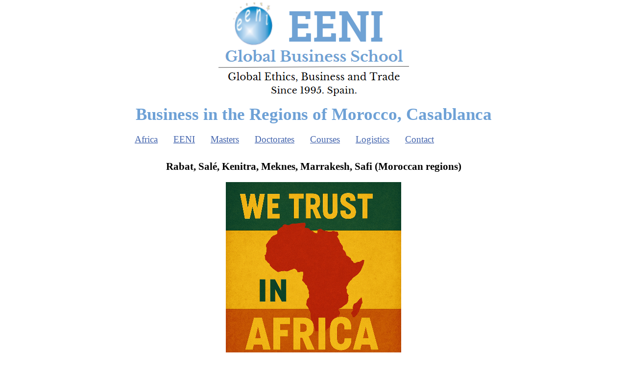

--- FILE ---
content_type: text/html
request_url: https://www.hauniversity.org/en/Maroc-Regions.shtml
body_size: 4660
content:
<!DOCTYPE html PUBLIC "-//W3C//DTD XHTML 1.0 Strict//EN" "https://www.w3.org/TR/xhtml1/DTD/xhtml1-strict.dtd">
<html xmlns="http://www.w3.org/1999/xhtml" xml:lang="en" lang="en">
<head>
<title>Business in the Regions of Morocco, Casablanca</title>
<meta name="description" content="Rabat, Salé, Kenitra, Meknes, Marrakesh, Safi (Moroccan regions)"/>
<meta http-equiv="Content-Style-Type" content="text/css"/>
<meta name="robots" content="index,follow,noodp,noydir"/>
<meta name="viewport" content="width=device-width, initial-scale=1.0"/>
<meta http-equiv="Content-Type" content="text/html; charset=utf-8"/>
<meta http-equiv="Content-Language" content="en"/>
<meta name="author" content="Africa EENI Global Business School"/>
<meta name="copyright" content="Africa EENI Global Business School"/>
<meta property="og:site_name" content="Africa EENI Global Business School"/>
<meta property="og:type" content="website"/>
<meta property="og:locale" content="en_EN"/>
<meta name="revisit-after" content="15 days"/>
<link rel="stylesheet" href="../a/reingexes.css" type="text/css"/>
<link rel="apple-touch-icon" sizes="180x180" href="../apple-touch-icon.png"/>
<link rel="icon" type="image/png" sizes="32x32" href="../favicon-32x32.png"/>
<link rel="icon" type="image/png" sizes="16x16" href="../favicon-16x16.png"/>
<link rel="manifest" href="../site.webmanifest"/>
<meta http-equiv="X-UA-Compatible" content="IE=edge"/>
<meta name="HandheldFriendly" content="True"/>
<link rel="canonical" href="https://www.hauniversity.org/en/Maroc-Regions.shtml"/>
</head><body>
<table id="tablahome2" cellpadding="0"><tr><td>
<p class="hbanner"><a href="https://www.hauniversity.org/en/" title="Africa - EENI Global Business School"><img style="border:0px" src="EENI-Logo-Top.png" alt="Africa EENI Global Business School"/></a></p>
<h1>Business in the Regions of Morocco, Casablanca</h1>
<div class="topnav" id="myTopnav">
<!--googleoff: all-->
<div class="dropdown"><button class="dropbtn">Africa</button>
<div class="dropdown-content">
<script type="text/javascript">document.write('<a rel="nofollow" href=Africa.shtml>Business in Africa</a>');</script>
<script type="text/javascript">document.write('<a rel="nofollow" href=Central-Africa.shtml>Central Africa</a>');</script>
<script type="text/javascript">document.write('<a rel="nofollow" href=East-Africa.shtml>East Africa</a>');</script>
<script type="text/javascript">document.write('<a rel="nofollow" href=Southern-Africa.shtml>Southern Africa</a>');</script>
<script type="text/javascript">document.write('<a rel="nofollow" href=Western-Africa.shtml>Western Africa</a>');</script>
<script type="text/javascript">document.write('<a rel="nofollow" href=Maghreb.shtml>Maghreb</a>');</script>
</div></div> 
<div class="dropdown"><button class="dropbtn">EENI</button>
<div class="dropdown-content">
<script type="text/javascript">document.write('<a rel="nofollow" href=https://en.reingex.com/>EENI Global Business School</a>');</script>
<SCRIPT TYPE="text/javascript" LANGUAGE="JavaScript" SRC="../a/find5.js"></SCRIPT>
<script type="text/javascript">document.write('<font color=\"white\">Search (EENI Website)<\/font>');</script>
<script type="text/javascript">document.write('<a rel="nofollow" href=https://fr.reingex.com/>French</a>');</script>
<script type="text/javascript">document.write('<a rel="nofollow" href=https://www.reingex.com/>Spanish</a>');</script>
<script type="text/javascript">document.write('<a rel="nofollow" href=https://pt.reingex.com/>Portuguese</a>');</script>
<script type="text/javascript">document.write('<a rel="nofollow" href=https://en.reingex.com/enxplegal.shtml>Privacy</a>');</script>
<a rel="nofollow" title="Return to previous page" href="javascript:window.history.back();"><img src="../a/icon_back.gif" alt="Return to previous page" class="img3"/> Previous page</a>
<script type="text/javascript">document.write('<a href=javascript:window.print()>Print Page</a>');</script>
</div></div> 
<div class="dropdown"><button class="dropbtn">Masters</button>
<div class="dropdown-content">
<script type="text/javascript">document.write('<a rel="nofollow" href=https://en.reingex.com/Master-Business-Africa-Executive-African-Economy.shtml>Business in Africa</a>');</script>
<script type="text/javascript">document.write('<a rel="nofollow" href=https://en.reingex.com/Master-International-Business-Global-Marketing-Internationalization.shtml>International Business (2 years)</a>');</script>
<script type="text/javascript">document.write('<a rel="nofollow" href=https://en.reingex.com/Master-Foreign-Trade-International-Marketing.shtml>International Trade (1 year)</a>');</script>
<script type="text/javascript">document.write('<a rel="nofollow" href=https://en.reingex.com/Master-International-Business-MIB.shtml>All Professional Masters</a>');</script>
</div></div>
<div class="dropdown"><button class="dropbtn">Doctorates</button>
<div class="dropdown-content">
<script type="text/javascript">document.write('<a rel="nofollow" href=https://en.reingex.com/Doctorate-Business-Africa.shtml>Business in Africa</a>');</script>
<script type="text/javascript">document.write('<a rel="nofollow" href=https://en.reingex.com/Doctorate-Foreign-Trade.shtml>Foreign Trade</a>');</script>
<script type="text/javascript">document.write('<a rel="nofollow" href=https://en.reingex.com/Doctorate-International-Transport.shtml>International Transport and Logistics</a>');</script>
<script type="text/javascript">document.write('<a rel="nofollow" href=https://en.reingex.com/Doctorate-Religions-Business.shtml>Ethics, Religions and Business</a>');</script>
<script type="text/javascript">document.write('<a rel="nofollow" href=https://en.reingex.com/Doctorate-Muslim-Countries.shtml>Business in Muslim Countries</a>');</script>
<script type="text/javascript">document.write('<a rel="nofollow" href=https://en.reingex.com/Doctorate-International-Business.shtml>All Professional Doctorates</a>');</script>
</div></div>
<div class="dropdown"><button class="dropbtn">Courses</button>
<div class="dropdown-content">
<script type="text/javascript">document.write('<a rel="nofollow" href=https://en.reingex.com/Africa-Transformation-Institutions.shtml>African Economic Organisations</a>');</script>
<script type="text/javascript">document.write('<a rel="nofollow" href=https://en.reingex.com/African-Economy-Foreign-Trade.shtml>African Business and Economy</a>');</script>
<script type="text/javascript">document.write('<a rel="nofollow" href=https://en.reingex.com/Africa-Economic-Transformation.shtml>African Economic Transformation</a>');</script>
<script type="text/javascript">document.write('<a rel="nofollow" href=https://en.reingex.com/Africa-Regional-Integration.shtml>African Economic Integration</a>');</script>
<script type="text/javascript">document.write('<a rel="nofollow" href=https://en.reingex.com/Africa-International-Relations.shtml>International Relations of Africa</a>');</script>
<script type="text/javascript">document.write('<a rel="nofollow" href=https://en.reingex.com/Diploma-International-Trade.shtml>International Trade</a>');</script>
<script type="text/javascript">document.write('<a rel="nofollow" href=https://en.reingex.com/Course-Foreign-Trade-Assistant.shtml>Foreign Trade Assistant</a>');</script>
<script type="text/javascript">document.write('<a rel="nofollow" href=https://en.reingex.com/Course-Foreign-Trade-Management.shtml>Foreign Trade Management</a>');</script>
<script type="text/javascript">document.write('<a rel="nofollow" href=https://en.reingex.com/Non-tariff-Measures.shtml>Non-tariff measures</a>');</script>
<script type="text/javascript">document.write('<a rel="nofollow" href=https://en.reingex.com/Course-Payment-Methods-International-Finance.shtml>Payment Methods</a>');</script>
<script type="text/javascript">document.write('<a rel="nofollow" href=https://en.reingex.com/Africa-Business-Economy.shtml>Business in Africa</a>');</script>
<script type="text/javascript">document.write('<a rel="nofollow" href=https://en.reingex.com/Islam-Business.shtml>Islam and Business</a>');</script>
<script type="text/javascript">document.write('<a rel="nofollow" href=https://en.reingex.com/Christianity-Business.shtml>Christianity and Business</a>');</script>
<script type="text/javascript">document.write('<a rel="nofollow" href=https://en.reingex.com/India-Religions.shtml>Hinduism and Business</a>');</script>
<script type="text/javascript">document.write('<a rel="nofollow" href=https://en.reingex.com/Buddhism-Business.shtml>Buddhism and Business</a>');</script>
<script type="text/javascript">document.write('<a rel="nofollow" href=https://en.reingex.com/China-Religions.shtml>Taoism, Confucianism and Business</a>');</script>
<script type="text/javascript">document.write('<a rel="nofollow" href=https://en.reingex.com/Orthodox-Business.shtml>Orthodoxy and Business</a>');</script>
</div></div>
<div class="dropdown"><button class="dropbtn">Logistics</button>
<div class="dropdown-content">
<script type="text/javascript">document.write('<a rel="nofollow" href=https://en.reingex.com/Master-Transport-Africa.shtml>Master: Logistics and Transportation in Africa</a>');</script>
<script type="text/javascript">document.write('<a rel="nofollow" href=https://en.reingex.com/Africa-Transport-Logistics.shtml>Course: Logistics in Africa</a>');</script>
<script type="text/javascript">document.write('<a rel="nofollow" href=https://en.reingex.com/Master-International-Transport.shtml>Master: International Transport</a>');</script>
<script type="text/javascript">document.write('<a rel="nofollow" href=https://en.reingex.com/Diploma-International-Transport.shtml>Diploma: International Transport</a>');</script>
<script type="text/javascript">document.write('<a rel="nofollow" href=https://en.reingex.com/Course-International-Transport.shtml>Course: International Transport</a>');</script>
<script type="text/javascript">document.write('<a rel="nofollow" href=https://en.reingex.com/Marine-Transport.shtml>Course: Maritime Transport</a>');</script>
<script type="text/javascript">document.write('<a rel="nofollow" href=https://en.reingex.com/Road-Transport.shtml>Course: Road Transport</a>');</script>
<script type="text/javascript">document.write('<a rel="nofollow" href=https://en.reingex.com/Rail-Transport.shtml>Course: Rail Transport</a>');</script>
<script type="text/javascript">document.write('<a rel="nofollow" href=https://en.reingex.com/Air-Transport.shtml>Course: Air Transport</a>');</script>
<script type="text/javascript">document.write('<a rel="nofollow" href=https://en.reingex.com/Multimodal-Transport.shtml>Course: Multimodal Transport</a>');</script>
</div></div>
<div class="dropdown"><button class="dropbtn">Contact</button>
<div class="dropdown-content">
<script type="text/javascript">document.write('EENI has implemented teleworking. Please contact by email, WhatsApp or through the information request form.'.fontcolor("white").fontsize(4));</script>
    <script type="text/javascript">document.write('<a rel="nofollow" href="https://en.reingex.com/Contact-EENI.shtml" title="EENI Contact Center"><img src="../a/info.png" alt="Info EENI" width="28" height="26" class="img3"> Contact Center</a>');</script>
   
<script type="text/javascript">
var emailname = "info";
var emailserver = "reingexeeni.edu";
document.write('<a href="mailto:'+emailname+'@'+emailserver+'.es">');
document.write('e-mail</a>');
</script>
    <script type="text/javascript">document.write('<a href=tel:+34656832147 title="Telephone: (34) 656 83 21 47">Telephone</a>');</script>
    <script type="text/javascript">document.write('<a rel="nofollow" target="_blank" href=https://www.mibexport.com/info/index.php?queidi=en>Enrol / + Information</a>');</script>
    <script type="text/javascript">document.write('<a target="_blank" rel="nofollow" href=https://www.facebook.com/EENI.GLOBAL><img src=../a/facebook.gif> Facebook</a>');</script>
    <div id="fb-root"></div>
    <script>  (function (d, s, id) {
        var js, fjs = d.getElementsByTagName(s)[0];
        if (d.getElementById(id)) return;
        js = d.createElement(s); js.id = id;
        js.src = "//connect.facebook.net/en_EN/all.js#xfbml=1";
        fjs.parentNode.insertBefore(js, fjs);
      } (document, 'script', 'facebook-jssdk'));
    </script>
    
    <script type="text/javascript">
    var sUrl = window.location;
    document.getElementById('fb').setAttribute('href', sUrl);
    </script>
    <div class="fb-like" id="fb2" data-href="https://www.hauniversity.org/en/" data-send="true" data-layout="button" data-width="450" data-show-faces="false" data-size="small"></div>
    <br/>
    <script type="text/javascript">
      var sUrl = window.location.href;
      document.getElementById('fb2').setAttribute('href', sUrl.replace("https://www.", "https://"));
    </script>
    <script src="//platform.linkedin.com/in.js" type="text/javascript"> lang: en_EN</script>
    <script type="IN/Share"></script><br/>
    <a title="Share with Twitter" rel="nofollow" href="javascript:void(0);" onclick="window.open('https://twitter.com/intent/tweet?text=' + encodeURIComponent(document.title) + ':%20 ' + encodeURIComponent(document.URL)); return false;"><img src="../a/tweter.png" alt="Tweter" class="img3"/>&nbsp;Tweet</a> 
    <script type="text/javascript">document.write('<a target="_blank" rel="nofollow" href=https://api.whatsapp.com/send?phone=34656832147><img src="../a/Whatsapp.png" alt="Contact by Whatsapp" width="25" height="23" class="img3"/> Whatsapp</a>');</script>
    
</div></div> <a href="javascript:void(0);" style="font-size:15px;" class="icon" onclick="myFunction()">&#9776;</a>
<!--googleon: all-->
</div>
<script type="text/javascript">
function myFunction() {
  var x = document.getElementById("myTopnav");
  if (x.className === "topnav") {
    x.className += " responsive";
  } else {
    x.className = "topnav";
  }
}
</script>
<h2>Rabat, Salé, Kenitra, Meknes, Marrakesh, Safi (Moroccan regions)</h2>
<p class="centrarimg"><img alt="We Trust in Africa (Affordable Higher Education for Africans)" src="img/We-Trust-in-Africa.png" class="responsive"/></p>
<p>The <strong>12 regions</strong> (prefectures o provinces) of the Kingdom of <a href="Maroc.shtml" title="Morocco, Rabat, Casablanca (Business, Foreign Trade) Marrakesh, Tangier, Salé, Fez, Meknes">
<strong>Morocco</strong></a> (<a href="Maghreb.shtml" title="Foreign Trade and Business in the Maghreb (Morocco, Algeria, Tunisia, Libya, and Mauritania)">Maghreb</a>) 
are:</p>
<p><img alt="Business in Morocco, Rabat, Casablanca. Foreign Trade. African Frontier Market, Tangier. Moroccan Businesspeople" src="../img/Maroc-Map-S.png"/></p>
<p>Moroccan region: <a href="Maroc-Rabat.shtml" title="Rabat (Morocco, Business, Trade)">Rabat</a>, Salé, Kenitra</p>
<ol><li>Rabat (capital of Morocco)</li>
<li>Salé</li>
<li>Skhirate, Témara</li>
<li>Kenitra</li>
<li>Khémisset</li>
<li>Sidi Kacem</li>
<li>Sidi Slimane</li></ol>
<p><img alt="Moroccan Region (Foreign Trade, Business): Rabat, Salé, Kenitra" src="../img/Maroc-Rabat.png"/></p>
<p>Moroccan region: <a href="Maroc-Casablanca.shtml" title="Casablanca (Morocco, Business, Trade)">Casablanca</a>, Settat</p>
<ol><li>Casablanca</li>
<li>Mohammedia</li>
<li>El Jadida</li>
<li>Nouaceur</li>
<li>Mediuna</li>
<li>Benslimane</li>
<li>Berrechid</li>
<li>Settat</li>
<li>Sidi Bennour</li></ol>
<p><img alt="Moroccan Region (Foreign Trade, Business): Casablanca, Settat" src="../img/Maroc-Casablanca.png"/></p>
<p><img alt="Logistics: Ports of Morocco, Casablanca, Agadir, Tangier, Mohammedia" src="img/Port-Casablanca.png"/></p>
<p>Moroccan region: <a href="Maroc-Fes.shtml" title="Fez (Morocco, Business, Trade)">Fez</a>, <a href="Maroc-Meknes.shtml" title="Meknes (Morocco, Business, Trade)">Meknes</a></p>
<ol><li>Fez (capital)</li>
<li>Meknes</li>
<li>El Hajeb</li>
<li>Ifrane</li>
<li>Moulay Yaâcoub</li>
<li>Sefrou</li>
<li>Boulemane</li>
<li>Taounate</li>
<li>Taza</li></ol>
<p><img alt="Moroccan Region (Foreign Trade, Business): Fez, Meknes" src="../img/Maroc-Fes.png"/></p>
<p><a href="https://en.reingex.com/Othman-Benjelloun.shtml" title="Othman Benjelloun (Morocco, Business)">Othman Benjelloun</a> (Fez)</p>
<p><img alt="Othman Benjelloun Moroccan entrepreneur" src="img/Othman-Benjelloun.gif"/></p>
<p><a href="https://en.reingex.com/Anas-Sefrioui.shtml" title="Anas Sefrioui, Morocco">Anas Sefrioui</a> (Fez)</p>
<p><img alt="Anas Sefrioui (Moroccan Businessman)" src="img/Anas-Sefrioui.png"/></p>
<p><a title="Marrakesh (Morocco, Foreign Trade, Business)" href="Maroc-Marrakech.shtml">Moroccan region: Marrakesh, Safi</a></p>
<ol><li>Marrakesh</li>
<li>Chichaoua</li>
<li>Al Haouz</li>
<li>El Kelaa des Sraghna</li>
<li>Esauira</li>
<li>Rehamna</li>
<li>Safi</li>
<li>Youssoufia</li></ol>
<p><img alt="Moroccan Region (Foreign Trade, Business): Marrakesh, Safi" src="../img/Maroc-Marrakech.png"/></p>
<p><a href="https://en.reingex.com/Miloud-Chaabi.shtml" title="Miloud Chaabi, Morocco">Miloud Chaabi</a> (Esauira)</p>
<p><img alt="Miloud Chaabi (Moroccan Businessman)" src="img/Miloud-Chaabi.png"/></p>
<p><a title="Tangier (Morocco)" href="Maroc-Tanger.shtml">Moroccan region: Tangier, Tetouan, Al Hoceima</a></p>
<ol><li>Tangier, Assilah</li>
<li>M'diq, Fnideq</li>
<li>Tetouan</li>
<li>Fahs, Anjra</li>
<li>Larache</li>
<li>Al Hoceima</li>
<li>Chauen</li>
<li>Ouezzane</li></ol>
<p><img alt="Moroccan Region (Foreign Trade, Business): Tangier, Tetouan, Al Hoceima" src="../img/Maroc-Tanger.png"/></p>
<p><img alt="Tangier Free Zone" src="img/Tangier-Free-Zone.png"/></p>
<p>Moroccan region: Eastern</p>
<ol><li><a href="Maroc-Oujda.shtml" title="Oujda (Morocco, Business, Trade)">Oujda</a>, Angad</li>
<li>Nador</li>
<li>Driouch</li>
<li>Jerada</li>
<li>Berkane</li>
<li>Taourirt</li>
<li>Guercif</li>
<li>Figuig</li></ol>
<p><img alt="Moroccan Region (Foreign Trade, Business): Eastern, Oujda" src="../img/Maroc-Oujda.png"/></p>
<p><a href="https://en.reingex.com/Mohamed-Bensalah.shtml" title="Mohammed Hassan Bensalah">Mohammed Hassan Bensalah</a> (Berkane)</p>
<p><img alt="Mohammed Hassan Bensalah (Moroccan Businessman)" src="img/Mohamed-Bensalah.png"/></p>
<p>Moroccan region: Béni Mellal, Khénifra</p>
<ol><li>Béni, Mellal</li>
<li>Azilal</li>
<li>Fquih Ben Salah</li>
<li>Khénifra</li>
<li>Khouribga</li></ol>
<p><img alt="Moroccan Region (Foreign Trade, Business): Béni Mellal, Khénifra" src="../img/Maroc-Khenifra.png"/></p>
<p>Moroccan region: Drâa, Tafilalet</p>
<ol><li>Errachidia</li>
<li>Ouarzazate</li>
<li>Midelt</li>
<li>Tinghir</li>
<li>Zagora</li></ol>
<p><img alt="Moroccan Region (Foreign Trade, Business): Drâa, Tafilalet" src="../img/Maroc-Draa.png"/></p>
<p>Moroccan region: Souss, Massa</p>
<ol><li><a href="Maroc-Agadir.shtml" title="Agadir (Morocco, Business, Trade)">Agadir</a> Ida, Outanane</li>
<li>Inezgane, Aït Melloul</li>
<li>Chtouka, Aït Baha</li>
<li>Taroudant</li>
<li>Tiznit</li>
<li>Tata</li></ol>
<p><img alt="Moroccan Region (Foreign Trade, Business): Souss, Massa" src="../img/Maroc-Agadir.png"/></p>
<p>Moroccan region: Guelmim, Oued Noun</p>
<ol><li>Guelmim</li>
<li>Assa-Zag</li>
<li>Tan Tan</li>
<li>Sidi Ifni</li></ol>
<p><img alt="Moroccan Region (Foreign Trade, Business): Guelmim, Oued Noun" src="../img/Maroc-Guelmim.png"/></p>
<p>Moroccan region: Laayoune, Sakia El Hamra</p>
<ol><li>Laayoune</li>
<li>Boujdour</li>
<li>Tarfaya</li>
<li>Es-Semara</li></ol>
<p>Moroccan region: Dakhla, Oued Ed Dahab</p>
<ol><li>Oued Ed Dahab</li>
<li>Aousserd</li></ol>
<p><img alt="Morocco, Rabat, Casablanca (Business, Foreign Trade) Marrakesh, Tangier, Salé, Fez, Meknes" src="../img/flags/mo-flag.gif"/> Morocco</p>
<p class="centrarimg"><img alt="Masters in International Business and Foreign Trade (MIB)" src="img/MasterInternationalBusiness.png" class="responsive"/></p>
<ol><li><a href="https://en.reingex.com/Master-Business-Africa-Executive-African-Economy.shtml" title="Master in Business in Africa (Online)">Masters: Business in Africa</a>, <a href="https://en.reingex.com/Master-Transport-Africa.shtml" title="Master in Logistics and Transportation in Africa (Online)">Transport and Logistics in Africa</a></li>
<li><a href="https://en.reingex.com/Doctorate-Business-Africa.shtml" title="Doctorate in African Business (Online)">Doctorate in African Business</a></li></ol>
<p><img alt="Morocco Master in International Business" src="img/Maghrebian-Student-Bachelor-Degree.png"/></p>
<p>More information: <a href="https://en.reingex.com/Morocco-Business-Economy.shtml" title="Business in Morocco, Rabat, Casablanca. Foreign Trade. African Frontier Market, Tangier. Moroccan Businesspeople">International Trade and Business in Morocco</a>, at <a href="https://en.reingex.com/" title="EENI Global Business School (Courses, Masters, Doctorates)">EENI Global Business School</a> Website.</p>
<ol><li><a href="Maroc-Universities.shtml" title="Higher Education in Morocco">Higher Education in Morocco</a></li>
<li><a href="Maroc-Transport.shtml" title="Logistics and Transportation in Morocco">Logistics and Transportation in Morocco</a></li></ol>
<p><img src="../img/es.png" alt="Business in Africa (Spanish)"/> <a rel="alternate" hreflang="es" href="https://www.hauniversity.org/es/Maroc.shtml" title="Marruecos, Negocios Comercio Exportar">Marruecos</a> 
<img src="../img/fr.png" alt="Trade and Business in Africa (French)"/> <a rel="alternate" hreflang="fr" href="https://www.hauniversity.org/fr/Maroc.shtml" title="Maroc (affaires commerce transport)">Maroc</a> 
<img src="../img/pt.png" alt="Business in Africa (Portuguese)"/> <a rel="alternate" hreflang="pt" href="https://www.hauniversity.org/pt/Maroc.shtml" title="Marrocos, Comércio, transporte, negócios">Marrocos</a></p>﻿<p><img alt="Africa EENI Global Business School" src="img/We-Trust-in-Africa.png"/></p>
<p>(c) <a href="https://www.hauniversity.org/" title="Africa - EENI Global Business School">Africa - EENI Global Business School</a></p>
<script type="text/javascript">
var win=null;
function NewWindow(mypage,myname,w,h,scroll,pos){
if(pos=="random"){LeftPosition=(screen.width)?Math.floor(Math.random()*(screen.width-w)):100;TopPosition=(screen.height)?Math.floor(Math.random()*((screen.height-h)-75)):100;}
if(pos=="center"){LeftPosition=(screen.width)?(screen.width-w)/2:100;TopPosition=(screen.height)?(screen.height-h)/2:100;}
else if((pos!="center" && pos!="random") || pos==null){LeftPosition=0;TopPosition=20}
settings='width='+w+',height='+h+',top='+TopPosition+',left='+LeftPosition+',scrollbars='+scroll+',location=no,directories=no,estatus=no,menubar=no,toolbar=no,resizable=yes';
win=window.open(mypage,myname,settings);}
</script>

</td></tr></table>


--- FILE ---
content_type: text/css
request_url: https://www.hauniversity.org/a/reingexes.css
body_size: 2385
content:
html {font-size: 110%;font-family: Georgia; /* 100% = 16px */}
body {font-size:110%;font-family: Georgia;margin: 0; background-color:white}
h1 {font-size:230%; color:#6ea1d6;
text-align: center;margin-top:0px;margin-bottom:0px; padding:5pt;}
h2 {font-size:120%;font-family: Georgia; text-align: center}
#tablahome2 {max-width: 768px; padding:1px; background-repeat: no-repeat;background-color:white;}
p {text-justify: inter-word;}
a {color: #4465AE;}
a:link {color: #4465AE; text-decoration: none;}
a:visited {color: green; text-decoration: none;}
a:hover {color: blue;}
a:active {color: blue; text-decoration: none;}
table {width: 100%; border:0;margin:auto;}
td {vertical-align: top;}
ol {font-size:100%;}
li {padding: 5px;}
ul {list-style-type: circle;}
.responsive {max-width: 100%;height: auto; text-align:center}
.citar {margin-left:50px;font-family:Goudy Old Style;background-color: #ede8e8;padding:10px;width:auto; border-radius: 15px}
.gra {font-size: 120%;margin-top:5px;margin-bottom:5px; margin-left:0px;margin-right:0px; width:auto;background-color:white;
display: table;border-style: solid;text-align:center;border-width:1px; border-color:#4682B4 ;color: #4070BF ; border-left-style:none; 
border-right-style:none}

.accordion {background-color: #FFCC66;font-size: 100%;cursor: pointer;padding: 5px;width: auto;border: none;outline: none; 
font-family: Georgia;transition: 0.4s;}
.accordion:hover {background-color:#139B68;color: White;}

.active, .accordion:hover {
  background-color: #139B68;
}

.active {background-color:#139B68;color: White;}
.accordion:after {content: '\002B';color: White; font-weight: bold; float: right; margin-left: 5px;}
.active:after { content: "\2212";background-color: #4465AE;color: White;}
.panel1 {padding: 0 1px; background-color: white; max-height: 0; overflow: hidden; transition: max-height 0.2s ease-out;}

.kotit {font-size: 120%; color:black;padding: 5px; text-align:center}
.kotitOLD {font-size: 120%; color:black;display: table;padding: 5px;
border-width:1px; border-color:#4465AE; background-color: #FFCC66; text-align:center}
.kotit3 {display: block;padding: 1px;font-size:150%; width:auto;background-color:#f2f3f5; box-shadow: 5px 5px #117ac9;border: 1px solid}
.centrar {text-align:center;font-size:90%;width: auto;}
.centrarimg {text-align:center}


.video-responsive {
	height: 0;
	overflow: hidden;
	padding-bottom: 56.25%;
	padding-top: 30px;
	position: relative;
	}
.video-responsive embed {
	height: 100%;
	left: 0;
	position: absolute;
	top: 0;
	width: 100%;
	}

.video-responsive object {
	height: 100%;
	left: 0;
	position: absolute;
	top: 0;
	width: 100%;
	}


.video-responsive iframe {
	height: 100%;
	left: 0;
	position: absolute;
	top: 0;
	width: 100%;
	}


@media screen and (max-width: 480px) {
h1old {font-size:120%;background-image: url(EENI-Fondox.jpg);height: auto;max-height:161px; background-repeat:no-repeat}
h1 {font-size:120%;height: auto;max-height:161px}
h2 {font-size:90%;}
.panel1 {font-size:100%}
.kotit {font-size: 130%}
.kotit3 {font-size: 100%}
.centrar {border-radius: 1px;width:auto}
.citar {margin-left:5px}
.gra {font-size: 110%}
}


@media screen and (min-width: 481px) and (max-width: 600px) {
h1old {font-size:300%;background-image: url(EENI-Fondo.jpg);height: auto;max-height:150px;}
h1 {font-size:120%;height: auto;max-height:150px;}
h2 {font-size:100%}

.kotit {font-size: 140%}
.kotit3 {font-size: 100%}
}

@media screen and (min-width: 601px) {
h1old {background-image: url(EENI-Fondo.jpg);height: auto;max-height:247px;font-size:180%}
h1 {height: auto;max-height:247px;font-size:180%}
h2 {font-size:110%}
.kotit {font-size: 120%}
}

img {border:0px;max-width: 100%}

.topnav {overflow: hidden;background-color: white;}
.topnav a { float: left;  display: block; color: gray; text-align: center; padding: 14px 16px; text-decoration: none;font-size: 17px;}
.topnav a:hover {background-color: #ddd; color: black;}
.active { background-color: gray;  color: gray;}
.topnav .icon {display: none;}
.dropdown { float: left; overflow: auto;}
.dropdown .dropbtn {font-family: Calibri; font-size: 14pt;border: medium;outline: white;color: #4465AE;padding: 14px 16px;
background-color: white;font-family: inherit;margin: 0; text-decoration:underline}
.dropdown-content {display: none;position: absolute;background-color: #4465AE;min-width: 160px;box-shadow: 0px 8px 16px 0px rgba(0,0,0,0.2);z-index: 1;}
.dropdown-content a {float: none;color: white;padding: 12px 16px;text-decoration: none;display: block;text-align: left;}
.dropdown:hover .dropbtn {background-color: #555;color: white;}
.topnav a:hover {background-color: #555;color: white;}
.dropdown-content a:hover {background-color: #ddd;color: black;}
.dropdown:hover .dropdown-content {display: block;}

@media screen and (max-width: 600px) {
.topnav a:not(:first-child) {display: none;}
.topnavold a:not(:first-child), .dropdown .dropbtn {display: none;}
  .topnav a.icon {float: right;display: block;}}
  
@media screen and (max-width: 600px) {
.topnav.responsive {position: relative;}
.topnav.responsive .icon {position: absolute;right: 0;top: 0;
  }
  .topnav.responsive a {
    float: none;
    display: block;
    text-align: left;
  }
  .topnav.responsive .dropdown {float: none;}
  .topnav.responsive .dropdown-content {position: relative;}
  .topnav.responsive .dropdown .dropbtn {
    display: block;
    width: 100%;
    text-align: left;
  }
}

.info {font-family: Georgia;font-size:24pt;margin-top:1px; margin-bottom:15px;height:auto; text-align:center; width: auto;margin:15px; border:medium;border-width:5pt}
.hbanner {text-align:center;padding:1px;margin-top:1px;margin-bottom:1px}

.boton_mostrar {font-size:14px;font-family:Georgia;border-width:1px; border-color:#4465AE; background-color: white;}
#contenido{float:left;clear:both;margin-top:1px;padding:1px;width:100%;overflow:auto;font-family:Georgia;font-size:14px;}
.pslides {font-size: 16px; padding: 0px;}
.kobje {font-family: "Georgia";font-size: 22px; width:auto;border-style:solid;padding: 3px;border-width:1px; border-color:#4465AE;}
.botbottom {font-family: "Georgia";font-size: 16px}
.kotit2 {font-family: Georgia;font-size: 22px;margin-top:3px;margin-bottom:10px; margin-left:0px;margin-right:0px; width:auto;
display: table;border-style: solid;border-width:1px; border-color:#4682B4 ;color: #4070BF; border-left-style:none; border-right-style:none; text-transform: uppercase}
.kotit3proUEENI {font-family: Arial;font-size: 16px;margin-top:3px;margin-bottom:10px; margin-left:0px;margin-right:0px; width:auto;background-color:white;
display: table;border-style: solid;text-align:center;border-width:1px; border-color:#4682B4 ;color: black; border-left-style:none; border-right-style:none}
.acasa {font-size: 11pt;margin-left:1px;margin-top:1px; text-indent: 1px;}
.grano {font-family: verdana;font-size: 120%;margin-top:7px;margin-bottom:10px; width:auto;background-color:white;
display: table;border-style: solid;text-align:center;border-width:1px; border-color:#4682B4 ;color: #4070BF ; border-left-style:none; 
border-right-style:none}
.kotit3pro {background-color: #4465AE;border: none;color: white;padding: 5px 22px;text-decoration: none;display: table;
font-size: 18px;width: auto;max-width: 790px;margin-left: 0px; margin-right: 0px;margin:0px;}
.centrart {margin-left: 0px; margin-right: 0px;margin:0px}
h3 {font-family: Georgia; margin-top:5px; margin-bottom:0;color: red;font-size: 16px;margin-left:3px;margin-right:3px;}
.img2 {border:0px;max-width: 100%;border-style: none;border-width: 0px; border-radius:0px;box-shadow: 2px 2px 2px #4682B4;}
.img3 {border:0px;border-style: none;border-width: 0px; box-shadow: 0px 0px 0px;max-width: 100%;height: auto;}
.imgbanner {height: 301px;max-width: 100%;background-image: url('../img/EENI-SF.gif');background-repeat:no-repeat;background-size: 100% 100%;vertical-align:bottom}
hr {border:1px solid; color:#A2C7DB}
.grapp {font-family: Georgia;font-size: 16px; margin-left:1px;margin-right:0px; width:auto;background-color:white ;display: table;
color: #4465AE; border-left-style:none;border-right-style:none;}
.arab2 { direction: rtl; }
.grafoto {font-size: 25pt;color: #ffffff;text-align: center;}
video {max-width: 100%;}
object {max-width: 100%;}
embed {max-width: 100%;}
input {font-size: 16px; font-weight:bold;width:auto}
.mifondo {background-image:url('EENI-Logo.png');background-repeat:no-repeat;height:183px;vertical-align:middle;text-align:center; }
#fondotabla {background-color:#301E73;}

.w3-btn-floating-large:hover{box-shadow:0 8px 16px 0 rgba(0,0,0,0.2),0 6px 20px 0 rgba(0,0,0,0.19)}
.w3-btn-floating:hover{box-shadow:0 8px 16px 0 rgba(0,0,0,0.2),0 6px 20px 0 rgba(0,0,0,0.19)}
.w3-btn-block:hover{box-shadow:0 8px 16px 0 rgba(0,0,0,0.2),0 6px 20px 0 rgba(0,0,0,0.19)}
.w3-btn:hover{box-shadow:0 8px 16px 0 rgba(0,0,0,0.2),0 6px 20px 0 rgba(0,0,0,0.19)}
.w3-opennav{-webkit-touch-callout:none;-webkit-user-select:none;-khtml-user-select:none;-moz-user-select:none;-ms-user-select:none;user-select:none}   
.w3-closenav{-webkit-touch-callout:none;-webkit-user-select:none;-khtml-user-select:none;-moz-user-select:none;-ms-user-select:none;user-select:none}   
.w3-btn-floating-large{-webkit-touch-callout:none;-webkit-user-select:none;-khtml-user-select:none;-moz-user-select:none;-ms-user-select:none;user-select:none}   
.w3-btn-floating{-webkit-touch-callout:none;-webkit-user-select:none;-khtml-user-select:none;-moz-user-select:none;-ms-user-select:none;user-select:none}   
.w3-btn{-webkit-touch-callout:none;-webkit-user-select:none;-khtml-user-select:none;-moz-user-select:none;-ms-user-select:none;user-select:none}   
.w3-btn-floating-large{display:inline-block;text-align:center;color:#fff;background-color:#000;position:relative;overflow:hidden;z-index:1;padding:0;border-radius:50%;cursor:pointer;font-size:20px}
.w3-btn-floating{display:inline-block;text-align:center;color:#fff;background-color:#4682B4;position:relative;overflow:hidden;z-index:1;padding:0;border-radius:50%;cursor:pointer;font-size:20px}
.w3-btn-floating{width:40px;height:40px;line-height:40px}.w3-btn-floating-large{width:56px;height:56px;line-height:56px}
.w3-btn-floating-large:disabled{cursor:not-allowed;opacity:0.3}
.w3-btn-floating:disabled{cursor:not-allowed;opacity:0.3}
.w3-btn:disabled{cursor:not-allowed;opacity:0.3}
.w3-disabled{cursor:not-allowed;opacity:0.3}
.w3-btn-floating:disabled *{pointer-events:none}
.w3-btn:disabled *{pointer-events:none}
.w3-btn-floating.w3-disabled *{pointer-events:none}
.w3-btn-block.w3-disabled{pointer-events:none}
.w3-btn.w3-disabled *{pointer-events:none}
.w3-btn-floating-large:disabled:hover{box-shadow:none}
.w3-btn-floating-large.w3-disabled:hover{box-shadow:none}
.w3-btn-floating:disabled:hover{box-shadow:none}
.w3-btn-floating.w3-disabled:hover{box-shadow:none}
.w3-btn:disabled:hover{box-shadow:none}
.w3-btn-block.w3-disabled:hover{box-shadow:none}
.w3-btn.w3-disabled:hover{box-shadow:none}
.w3-btn-group .w3-btn{float:left}.w3-btn-block{width:100%}
.w3-btn-bar .w3-btn{box-shadow:none;background-color:inherit;color:inherit;float:left}.w3-btn-bar .w3-btn:hover{background-color:#ccc}
.tooltip {position: relative;display: inline-block;border-bottom: 1px dotted black;font-size:100%}
.tooltip .tooltiptext {visibility: hidden;width: 200px;top: 100%;left: 50%;margin-left: -60px;background-color: #eee;color: black;
text-align: center;border-radius: 6px;padding: 5px 0;font-size:100%;
  /* Position the tooltip */
position: absolute;z-index: 1;}
.tooltip:hover .tooltiptext {visibility: visible;}